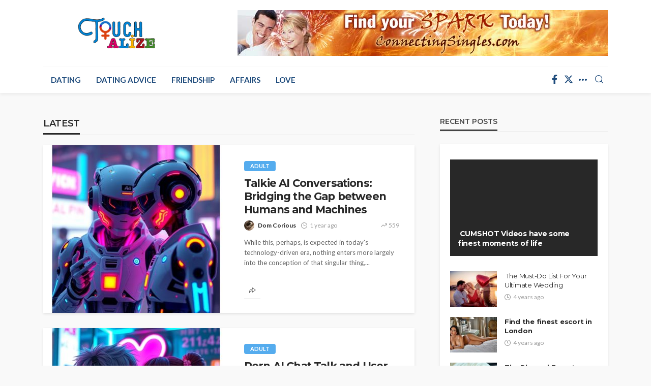

--- FILE ---
content_type: text/html; charset=UTF-8
request_url: https://www.touchalize.com/page/3/
body_size: 84419
content:
<!DOCTYPE html>
<html lang="en-US">
<head>
	<meta charset="UTF-8"/>
	<meta http-equiv="X-UA-Compatible" content="IE=edge">
	<meta name="viewport" content="width=device-width, initial-scale=1.0">
	<link rel="profile" href="http://gmpg.org/xfn/11"/>
	<link rel="pingback" href="https://www.touchalize.com/xmlrpc.php"/>
	<script type="application/javascript">var bingo_ruby_ajax_url = "https://www.touchalize.com/wp-admin/admin-ajax.php"</script><meta name='robots' content='index, follow, max-image-preview:large, max-snippet:-1, max-video-preview:-1' />

	<!-- This site is optimized with the Yoast SEO plugin v26.6 - https://yoast.com/wordpress/plugins/seo/ -->
	<title>Touchalize | Dating Blog</title>
	<link rel="preconnect" href="https://fonts.gstatic.com" crossorigin><link rel="preload" as="style" onload="this.onload=null;this.rel='stylesheet'" id="rb-preload-gfonts" href="https://fonts.googleapis.com/css?family=Lato%3A100%2C300%2C400%2C700%2C900%2C100italic%2C300italic%2C400italic%2C700italic%2C900italic%7CMontserrat%3A700%2C400%2C600%2C500&amp;display=swap" crossorigin><noscript><link rel="stylesheet" id="rb-preload-gfonts" href="https://fonts.googleapis.com/css?family=Lato%3A100%2C300%2C400%2C700%2C900%2C100italic%2C300italic%2C400italic%2C700italic%2C900italic%7CMontserrat%3A700%2C400%2C600%2C500&amp;display=swap"></noscript><link rel="canonical" href="https://www.touchalize.com/" />
	<meta property="og:locale" content="en_US" />
	<meta property="og:type" content="website" />
	<meta property="og:title" content="Touchalize | Dating Blog" />
	<meta property="og:url" content="https://www.touchalize.com/" />
	<meta property="og:site_name" content="touchalize" />
	<meta property="article:modified_time" content="2019-11-04T09:01:20+00:00" />
	<meta name="twitter:card" content="summary_large_image" />
	<script type="application/ld+json" class="yoast-schema-graph">{"@context":"https://schema.org","@graph":[{"@type":"WebPage","@id":"https://www.touchalize.com/","url":"https://www.touchalize.com/","name":"Touchalize | Dating Blog","isPartOf":{"@id":"https://www.touchalize.com/#website"},"datePublished":"2017-03-11T14:23:21+00:00","dateModified":"2019-11-04T09:01:20+00:00","breadcrumb":{"@id":"https://www.touchalize.com/#breadcrumb"},"inLanguage":"en-US","potentialAction":[{"@type":"ReadAction","target":["https://www.touchalize.com/"]}]},{"@type":"BreadcrumbList","@id":"https://www.touchalize.com/#breadcrumb","itemListElement":[{"@type":"ListItem","position":1,"name":"Home"}]},{"@type":"WebSite","@id":"https://www.touchalize.com/#website","url":"https://www.touchalize.com/","name":"touchalize","description":"","potentialAction":[{"@type":"SearchAction","target":{"@type":"EntryPoint","urlTemplate":"https://www.touchalize.com/?s={search_term_string}"},"query-input":{"@type":"PropertyValueSpecification","valueRequired":true,"valueName":"search_term_string"}}],"inLanguage":"en-US"}]}</script>
	<meta name="google-site-verification" content="-csE0apcgtauV7fdkB81Qk-dbZzOMXiXuOvWuP6jf4E" />
	<!-- / Yoast SEO plugin. -->


<link rel='dns-prefetch' href='//fonts.googleapis.com' />
<link rel="alternate" type="application/rss+xml" title="touchalize &raquo; Feed" href="https://www.touchalize.com/feed/" />
<link rel="alternate" type="application/rss+xml" title="touchalize &raquo; Comments Feed" href="https://www.touchalize.com/comments/feed/" />
<link rel="alternate" title="oEmbed (JSON)" type="application/json+oembed" href="https://www.touchalize.com/wp-json/oembed/1.0/embed?url=https%3A%2F%2Fwww.touchalize.com%2F" />
<link rel="alternate" title="oEmbed (XML)" type="text/xml+oembed" href="https://www.touchalize.com/wp-json/oembed/1.0/embed?url=https%3A%2F%2Fwww.touchalize.com%2F&#038;format=xml" />
<style id='wp-img-auto-sizes-contain-inline-css' type='text/css'>
img:is([sizes=auto i],[sizes^="auto," i]){contain-intrinsic-size:3000px 1500px}
/*# sourceURL=wp-img-auto-sizes-contain-inline-css */
</style>
<link rel='stylesheet' id='bingo_ruby_plugin_style-css' href='https://www.touchalize.com/wp-content/plugins/bingo-ruby-core/assets/style.css?ver=3.5' type='text/css' media='all' />
<style id='wp-emoji-styles-inline-css' type='text/css'>

	img.wp-smiley, img.emoji {
		display: inline !important;
		border: none !important;
		box-shadow: none !important;
		height: 1em !important;
		width: 1em !important;
		margin: 0 0.07em !important;
		vertical-align: -0.1em !important;
		background: none !important;
		padding: 0 !important;
	}
/*# sourceURL=wp-emoji-styles-inline-css */
</style>
<style id='wp-block-library-inline-css' type='text/css'>
:root{--wp-block-synced-color:#7a00df;--wp-block-synced-color--rgb:122,0,223;--wp-bound-block-color:var(--wp-block-synced-color);--wp-editor-canvas-background:#ddd;--wp-admin-theme-color:#007cba;--wp-admin-theme-color--rgb:0,124,186;--wp-admin-theme-color-darker-10:#006ba1;--wp-admin-theme-color-darker-10--rgb:0,107,160.5;--wp-admin-theme-color-darker-20:#005a87;--wp-admin-theme-color-darker-20--rgb:0,90,135;--wp-admin-border-width-focus:2px}@media (min-resolution:192dpi){:root{--wp-admin-border-width-focus:1.5px}}.wp-element-button{cursor:pointer}:root .has-very-light-gray-background-color{background-color:#eee}:root .has-very-dark-gray-background-color{background-color:#313131}:root .has-very-light-gray-color{color:#eee}:root .has-very-dark-gray-color{color:#313131}:root .has-vivid-green-cyan-to-vivid-cyan-blue-gradient-background{background:linear-gradient(135deg,#00d084,#0693e3)}:root .has-purple-crush-gradient-background{background:linear-gradient(135deg,#34e2e4,#4721fb 50%,#ab1dfe)}:root .has-hazy-dawn-gradient-background{background:linear-gradient(135deg,#faaca8,#dad0ec)}:root .has-subdued-olive-gradient-background{background:linear-gradient(135deg,#fafae1,#67a671)}:root .has-atomic-cream-gradient-background{background:linear-gradient(135deg,#fdd79a,#004a59)}:root .has-nightshade-gradient-background{background:linear-gradient(135deg,#330968,#31cdcf)}:root .has-midnight-gradient-background{background:linear-gradient(135deg,#020381,#2874fc)}:root{--wp--preset--font-size--normal:16px;--wp--preset--font-size--huge:42px}.has-regular-font-size{font-size:1em}.has-larger-font-size{font-size:2.625em}.has-normal-font-size{font-size:var(--wp--preset--font-size--normal)}.has-huge-font-size{font-size:var(--wp--preset--font-size--huge)}.has-text-align-center{text-align:center}.has-text-align-left{text-align:left}.has-text-align-right{text-align:right}.has-fit-text{white-space:nowrap!important}#end-resizable-editor-section{display:none}.aligncenter{clear:both}.items-justified-left{justify-content:flex-start}.items-justified-center{justify-content:center}.items-justified-right{justify-content:flex-end}.items-justified-space-between{justify-content:space-between}.screen-reader-text{border:0;clip-path:inset(50%);height:1px;margin:-1px;overflow:hidden;padding:0;position:absolute;width:1px;word-wrap:normal!important}.screen-reader-text:focus{background-color:#ddd;clip-path:none;color:#444;display:block;font-size:1em;height:auto;left:5px;line-height:normal;padding:15px 23px 14px;text-decoration:none;top:5px;width:auto;z-index:100000}html :where(.has-border-color){border-style:solid}html :where([style*=border-top-color]){border-top-style:solid}html :where([style*=border-right-color]){border-right-style:solid}html :where([style*=border-bottom-color]){border-bottom-style:solid}html :where([style*=border-left-color]){border-left-style:solid}html :where([style*=border-width]){border-style:solid}html :where([style*=border-top-width]){border-top-style:solid}html :where([style*=border-right-width]){border-right-style:solid}html :where([style*=border-bottom-width]){border-bottom-style:solid}html :where([style*=border-left-width]){border-left-style:solid}html :where(img[class*=wp-image-]){height:auto;max-width:100%}:where(figure){margin:0 0 1em}html :where(.is-position-sticky){--wp-admin--admin-bar--position-offset:var(--wp-admin--admin-bar--height,0px)}@media screen and (max-width:600px){html :where(.is-position-sticky){--wp-admin--admin-bar--position-offset:0px}}

/*# sourceURL=wp-block-library-inline-css */
</style><style id='global-styles-inline-css' type='text/css'>
:root{--wp--preset--aspect-ratio--square: 1;--wp--preset--aspect-ratio--4-3: 4/3;--wp--preset--aspect-ratio--3-4: 3/4;--wp--preset--aspect-ratio--3-2: 3/2;--wp--preset--aspect-ratio--2-3: 2/3;--wp--preset--aspect-ratio--16-9: 16/9;--wp--preset--aspect-ratio--9-16: 9/16;--wp--preset--color--black: #000000;--wp--preset--color--cyan-bluish-gray: #abb8c3;--wp--preset--color--white: #ffffff;--wp--preset--color--pale-pink: #f78da7;--wp--preset--color--vivid-red: #cf2e2e;--wp--preset--color--luminous-vivid-orange: #ff6900;--wp--preset--color--luminous-vivid-amber: #fcb900;--wp--preset--color--light-green-cyan: #7bdcb5;--wp--preset--color--vivid-green-cyan: #00d084;--wp--preset--color--pale-cyan-blue: #8ed1fc;--wp--preset--color--vivid-cyan-blue: #0693e3;--wp--preset--color--vivid-purple: #9b51e0;--wp--preset--gradient--vivid-cyan-blue-to-vivid-purple: linear-gradient(135deg,rgb(6,147,227) 0%,rgb(155,81,224) 100%);--wp--preset--gradient--light-green-cyan-to-vivid-green-cyan: linear-gradient(135deg,rgb(122,220,180) 0%,rgb(0,208,130) 100%);--wp--preset--gradient--luminous-vivid-amber-to-luminous-vivid-orange: linear-gradient(135deg,rgb(252,185,0) 0%,rgb(255,105,0) 100%);--wp--preset--gradient--luminous-vivid-orange-to-vivid-red: linear-gradient(135deg,rgb(255,105,0) 0%,rgb(207,46,46) 100%);--wp--preset--gradient--very-light-gray-to-cyan-bluish-gray: linear-gradient(135deg,rgb(238,238,238) 0%,rgb(169,184,195) 100%);--wp--preset--gradient--cool-to-warm-spectrum: linear-gradient(135deg,rgb(74,234,220) 0%,rgb(151,120,209) 20%,rgb(207,42,186) 40%,rgb(238,44,130) 60%,rgb(251,105,98) 80%,rgb(254,248,76) 100%);--wp--preset--gradient--blush-light-purple: linear-gradient(135deg,rgb(255,206,236) 0%,rgb(152,150,240) 100%);--wp--preset--gradient--blush-bordeaux: linear-gradient(135deg,rgb(254,205,165) 0%,rgb(254,45,45) 50%,rgb(107,0,62) 100%);--wp--preset--gradient--luminous-dusk: linear-gradient(135deg,rgb(255,203,112) 0%,rgb(199,81,192) 50%,rgb(65,88,208) 100%);--wp--preset--gradient--pale-ocean: linear-gradient(135deg,rgb(255,245,203) 0%,rgb(182,227,212) 50%,rgb(51,167,181) 100%);--wp--preset--gradient--electric-grass: linear-gradient(135deg,rgb(202,248,128) 0%,rgb(113,206,126) 100%);--wp--preset--gradient--midnight: linear-gradient(135deg,rgb(2,3,129) 0%,rgb(40,116,252) 100%);--wp--preset--font-size--small: 13px;--wp--preset--font-size--medium: 20px;--wp--preset--font-size--large: 36px;--wp--preset--font-size--x-large: 42px;--wp--preset--spacing--20: 0.44rem;--wp--preset--spacing--30: 0.67rem;--wp--preset--spacing--40: 1rem;--wp--preset--spacing--50: 1.5rem;--wp--preset--spacing--60: 2.25rem;--wp--preset--spacing--70: 3.38rem;--wp--preset--spacing--80: 5.06rem;--wp--preset--shadow--natural: 6px 6px 9px rgba(0, 0, 0, 0.2);--wp--preset--shadow--deep: 12px 12px 50px rgba(0, 0, 0, 0.4);--wp--preset--shadow--sharp: 6px 6px 0px rgba(0, 0, 0, 0.2);--wp--preset--shadow--outlined: 6px 6px 0px -3px rgb(255, 255, 255), 6px 6px rgb(0, 0, 0);--wp--preset--shadow--crisp: 6px 6px 0px rgb(0, 0, 0);}:where(.is-layout-flex){gap: 0.5em;}:where(.is-layout-grid){gap: 0.5em;}body .is-layout-flex{display: flex;}.is-layout-flex{flex-wrap: wrap;align-items: center;}.is-layout-flex > :is(*, div){margin: 0;}body .is-layout-grid{display: grid;}.is-layout-grid > :is(*, div){margin: 0;}:where(.wp-block-columns.is-layout-flex){gap: 2em;}:where(.wp-block-columns.is-layout-grid){gap: 2em;}:where(.wp-block-post-template.is-layout-flex){gap: 1.25em;}:where(.wp-block-post-template.is-layout-grid){gap: 1.25em;}.has-black-color{color: var(--wp--preset--color--black) !important;}.has-cyan-bluish-gray-color{color: var(--wp--preset--color--cyan-bluish-gray) !important;}.has-white-color{color: var(--wp--preset--color--white) !important;}.has-pale-pink-color{color: var(--wp--preset--color--pale-pink) !important;}.has-vivid-red-color{color: var(--wp--preset--color--vivid-red) !important;}.has-luminous-vivid-orange-color{color: var(--wp--preset--color--luminous-vivid-orange) !important;}.has-luminous-vivid-amber-color{color: var(--wp--preset--color--luminous-vivid-amber) !important;}.has-light-green-cyan-color{color: var(--wp--preset--color--light-green-cyan) !important;}.has-vivid-green-cyan-color{color: var(--wp--preset--color--vivid-green-cyan) !important;}.has-pale-cyan-blue-color{color: var(--wp--preset--color--pale-cyan-blue) !important;}.has-vivid-cyan-blue-color{color: var(--wp--preset--color--vivid-cyan-blue) !important;}.has-vivid-purple-color{color: var(--wp--preset--color--vivid-purple) !important;}.has-black-background-color{background-color: var(--wp--preset--color--black) !important;}.has-cyan-bluish-gray-background-color{background-color: var(--wp--preset--color--cyan-bluish-gray) !important;}.has-white-background-color{background-color: var(--wp--preset--color--white) !important;}.has-pale-pink-background-color{background-color: var(--wp--preset--color--pale-pink) !important;}.has-vivid-red-background-color{background-color: var(--wp--preset--color--vivid-red) !important;}.has-luminous-vivid-orange-background-color{background-color: var(--wp--preset--color--luminous-vivid-orange) !important;}.has-luminous-vivid-amber-background-color{background-color: var(--wp--preset--color--luminous-vivid-amber) !important;}.has-light-green-cyan-background-color{background-color: var(--wp--preset--color--light-green-cyan) !important;}.has-vivid-green-cyan-background-color{background-color: var(--wp--preset--color--vivid-green-cyan) !important;}.has-pale-cyan-blue-background-color{background-color: var(--wp--preset--color--pale-cyan-blue) !important;}.has-vivid-cyan-blue-background-color{background-color: var(--wp--preset--color--vivid-cyan-blue) !important;}.has-vivid-purple-background-color{background-color: var(--wp--preset--color--vivid-purple) !important;}.has-black-border-color{border-color: var(--wp--preset--color--black) !important;}.has-cyan-bluish-gray-border-color{border-color: var(--wp--preset--color--cyan-bluish-gray) !important;}.has-white-border-color{border-color: var(--wp--preset--color--white) !important;}.has-pale-pink-border-color{border-color: var(--wp--preset--color--pale-pink) !important;}.has-vivid-red-border-color{border-color: var(--wp--preset--color--vivid-red) !important;}.has-luminous-vivid-orange-border-color{border-color: var(--wp--preset--color--luminous-vivid-orange) !important;}.has-luminous-vivid-amber-border-color{border-color: var(--wp--preset--color--luminous-vivid-amber) !important;}.has-light-green-cyan-border-color{border-color: var(--wp--preset--color--light-green-cyan) !important;}.has-vivid-green-cyan-border-color{border-color: var(--wp--preset--color--vivid-green-cyan) !important;}.has-pale-cyan-blue-border-color{border-color: var(--wp--preset--color--pale-cyan-blue) !important;}.has-vivid-cyan-blue-border-color{border-color: var(--wp--preset--color--vivid-cyan-blue) !important;}.has-vivid-purple-border-color{border-color: var(--wp--preset--color--vivid-purple) !important;}.has-vivid-cyan-blue-to-vivid-purple-gradient-background{background: var(--wp--preset--gradient--vivid-cyan-blue-to-vivid-purple) !important;}.has-light-green-cyan-to-vivid-green-cyan-gradient-background{background: var(--wp--preset--gradient--light-green-cyan-to-vivid-green-cyan) !important;}.has-luminous-vivid-amber-to-luminous-vivid-orange-gradient-background{background: var(--wp--preset--gradient--luminous-vivid-amber-to-luminous-vivid-orange) !important;}.has-luminous-vivid-orange-to-vivid-red-gradient-background{background: var(--wp--preset--gradient--luminous-vivid-orange-to-vivid-red) !important;}.has-very-light-gray-to-cyan-bluish-gray-gradient-background{background: var(--wp--preset--gradient--very-light-gray-to-cyan-bluish-gray) !important;}.has-cool-to-warm-spectrum-gradient-background{background: var(--wp--preset--gradient--cool-to-warm-spectrum) !important;}.has-blush-light-purple-gradient-background{background: var(--wp--preset--gradient--blush-light-purple) !important;}.has-blush-bordeaux-gradient-background{background: var(--wp--preset--gradient--blush-bordeaux) !important;}.has-luminous-dusk-gradient-background{background: var(--wp--preset--gradient--luminous-dusk) !important;}.has-pale-ocean-gradient-background{background: var(--wp--preset--gradient--pale-ocean) !important;}.has-electric-grass-gradient-background{background: var(--wp--preset--gradient--electric-grass) !important;}.has-midnight-gradient-background{background: var(--wp--preset--gradient--midnight) !important;}.has-small-font-size{font-size: var(--wp--preset--font-size--small) !important;}.has-medium-font-size{font-size: var(--wp--preset--font-size--medium) !important;}.has-large-font-size{font-size: var(--wp--preset--font-size--large) !important;}.has-x-large-font-size{font-size: var(--wp--preset--font-size--x-large) !important;}
/*# sourceURL=global-styles-inline-css */
</style>

<style id='classic-theme-styles-inline-css' type='text/css'>
/*! This file is auto-generated */
.wp-block-button__link{color:#fff;background-color:#32373c;border-radius:9999px;box-shadow:none;text-decoration:none;padding:calc(.667em + 2px) calc(1.333em + 2px);font-size:1.125em}.wp-block-file__button{background:#32373c;color:#fff;text-decoration:none}
/*# sourceURL=/wp-includes/css/classic-themes.min.css */
</style>
<link rel='stylesheet' id='contact-form-7-css' href='https://www.touchalize.com/wp-content/plugins/contact-form-7/includes/css/styles.css?ver=6.1.4' type='text/css' media='all' />
<link rel='stylesheet' id='bootstrap-css' href='https://www.touchalize.com/wp-content/themes/bingo/assets/external/bootstrap.css?ver=v3.3.1' type='text/css' media='all' />
<link rel='stylesheet' id='bingo_ruby_style_miscellaneous-css' href='https://www.touchalize.com/wp-content/themes/bingo/assets/external/miscellaneous.css?ver=3.5' type='text/css' media='all' />
<link rel='stylesheet' id='bingo_ruby_style_main-css' href='https://www.touchalize.com/wp-content/themes/bingo/assets/css/theme-style.css?ver=3.5' type='text/css' media='all' />
<link rel='stylesheet' id='bingo_ruby_style_responsive-css' href='https://www.touchalize.com/wp-content/themes/bingo/assets/css/theme-responsive.css?ver=3.5' type='text/css' media='all' />
<link rel='stylesheet' id='bingo_ruby_style_default-css' href='https://www.touchalize.com/wp-content/themes/bingo/style.css?ver=3.5' type='text/css' media='all' />
<style id='bingo_ruby_style_default-inline-css' type='text/css'>
.total-caption { font-family :Lato;}.banner-background-color { background-color: #ffffff; }.footer-copyright-wrap p { color: #dddddd; }.footer-copyright-wrap { background-color: #242424; }.post-excerpt{ font-size :13px;}
/*# sourceURL=bingo_ruby_style_default-inline-css */
</style>

<script type="text/javascript" src="https://www.touchalize.com/wp-includes/js/jquery/jquery.min.js?ver=3.7.1" id="jquery-core-js"></script>
<script type="text/javascript" src="https://www.touchalize.com/wp-includes/js/jquery/jquery-migrate.min.js?ver=3.4.1" id="jquery-migrate-js"></script>
<link rel="preload" href="https://www.touchalize.com/wp-content/themes/bingo/assets/external/fonts/icons.woff2" as="font" type="font/woff2" crossorigin="anonymous"> <link rel="https://api.w.org/" href="https://www.touchalize.com/wp-json/" /><link rel="alternate" title="JSON" type="application/json" href="https://www.touchalize.com/wp-json/wp/v2/pages/1224" /><link rel="EditURI" type="application/rsd+xml" title="RSD" href="https://www.touchalize.com/xmlrpc.php?rsd" />
<meta name="generator" content="WordPress 6.9" />
<link rel='shortlink' href='https://www.touchalize.com/' />
<script type="application/ld+json">{"@context":"https://schema.org","@type":"WebSite","@id":"https://www.touchalize.com/#website","url":"https://www.touchalize.com/","name":"touchalize","potentialAction":{"@type":"SearchAction","target":"https://www.touchalize.com/?s={search_term_string}","query-input":"required name=search_term_string"}}</script>
<link rel="icon" href="https://www.touchalize.com/wp-content/uploads/2019/11/touchalize-f.png" sizes="32x32" />
<link rel="icon" href="https://www.touchalize.com/wp-content/uploads/2019/11/touchalize-f.png" sizes="192x192" />
<link rel="apple-touch-icon" href="https://www.touchalize.com/wp-content/uploads/2019/11/touchalize-f.png" />
<meta name="msapplication-TileImage" content="https://www.touchalize.com/wp-content/uploads/2019/11/touchalize-f.png" />
<style type="text/css" title="dynamic-css" class="options-output">.footer-inner{background-color:#282828;background-repeat:no-repeat;background-size:cover;background-attachment:fixed;background-position:center center;}.topbar-wrap{font-family:Lato;text-transform:capitalize;font-weight:400;font-style:normal;font-size:12px;}.main-menu-inner,.off-canvas-nav-inner{font-family:Lato;text-transform:uppercase;letter-spacing:0px;font-weight:700;font-style:normal;font-size:15px;}.main-menu-inner .sub-menu,.off-canvas-nav-inner .sub-menu{font-family:Lato;text-transform:capitalize;letter-spacing:0px;font-weight:400;font-style:normal;font-size:14px;}.logo-wrap.is-logo-text .logo-text h1{font-family:Montserrat;text-transform:uppercase;letter-spacing:-1px;font-weight:700;font-style:normal;font-size:40px;}.logo-mobile-text span{font-family:Montserrat;text-transform:uppercase;letter-spacing:-1px;font-weight:700;font-style:normal;font-size:32px;}body, p{font-family:Lato;line-height:24px;font-weight:400;font-style:normal;color:#282828;font-size:15px;}.post-title.is-size-1{font-family:Montserrat;font-weight:700;font-style:normal;color:#282828;font-size:36px;}.post-title.is-size-2{font-family:Montserrat;font-weight:700;font-style:normal;color:#282828;font-size:30px;}.post-title.is-size-3{font-family:Montserrat;font-weight:700;font-style:normal;color:#282828;font-size:21px;}.post-title.is-size-4{font-family:Montserrat;font-weight:700;font-style:normal;color:#282828;font-size:18px;}.post-title.is-size-5{font-family:Montserrat;font-weight:700;font-style:normal;color:#282828;font-size:14px;}.post-title.is-size-6{font-family:Montserrat;font-weight:400;font-style:normal;color:#282828;font-size:13px;}h1,h2,h3,h4,h5,h6{font-family:Montserrat;text-transform:none;font-weight:700;font-style:normal;}.post-meta-info,.single-post-top,.counter-element{font-family:Lato;font-weight:400;font-style:normal;color:#999;font-size:12px;}.post-cat-info{font-family:Lato;text-transform:uppercase;font-weight:700;font-style:normal;font-size:11px;}.block-header-wrap{font-family:Montserrat;text-transform:uppercase;font-weight:600;font-style:normal;font-size:18px;}.block-ajax-filter-wrap{font-family:Montserrat;text-transform:uppercase;font-weight:500;font-style:normal;font-size:11px;}.widget-title{font-family:Montserrat;text-transform:uppercase;font-weight:600;font-style:normal;font-size:14px;}.breadcrumb-wrap{font-family:Lato;text-transform:none;font-weight:400;font-style:normal;color:#777777;font-size:12px;}</style></head>
<body class="home paged wp-singular page-template page-template-page-composer page-template-page-composer-php page page-id-1224 paged-3 page-paged-3 wp-theme-bingo ruby-body is-full-width"  itemscope  itemtype="https://schema.org/WebPage" >
<div class="off-canvas-wrap is-dark-text">
	<div class="off-canvas-inner">
		<a href="#" id="ruby-off-canvas-close-btn"><i class="ruby-close-btn" aria-hidden="true"></i></a>
		<nav id="ruby-offcanvas-navigation" class="off-canvas-nav-wrap">
			<div class="no-menu ruby-error"><p>Please assign a menu to the primary menu location under <a href="https://www.touchalize.com/wp-admin/nav-menus.php">MENU</a></p></div>		</nav>
												<div class="off-canvas-social-wrap">
					<a class="icon-facebook icon-social" title="facebook" href="http://demo.themeruby.com/bingo_default/" target="_blank"><i class="rbi rbi-facebook" aria-hidden="true"></i></a><a class="icon-twitter icon-social" title="twitter" href="http://demo.themeruby.com/bingo_default/" target="_blank"><i class="rbi rbi-twitter" aria-hidden="true"></i></a><a class="icon-pinterest icon-social" title="pinterest" href="http://demo.themeruby.com/bingo_default/" target="_blank"><i class="rbi rbi-pinterest" aria-hidden="true"></i></a><a class="icon-linkedin icon-social" title="linkedin" href="#" target="_blank"><i class="rbi rbi-linkedin" aria-hidden="true"></i></a><a class="icon-instagram icon-social" title="instagram" href="http://demo.themeruby.com/bingo_default/" target="_blank"><i class="rbi rbi-instagram" aria-hidden="true"></i></a><a class="icon-snapchat icon-social" title="snapchat" href="http://demo.themeruby.com/bingo_default/" target="_blank"><i class="rbi rbi-snapchat" aria-hidden="true"></i></a><a class="icon-reddit icon-social" title="reddit" href="http://demo.themeruby.com/bingo_default/" target="_blank"><i class="rbi rbi-reddit" aria-hidden="true"></i></a><a class="icon-whatsapp icon-social" title="whatsapp" href="http://demo.themeruby.com/bingo_default/" target="_blank"><i class="rbi rbi-whatsapp" aria-hidden="true"></i></a><a class="icon-rss icon-social" title="rss" href="http://demo.themeruby.com/bingo_default/" target="_blank"><i class="rbi rbi-rss" aria-hidden="true"></i></a>				</div>
								</div>
</div><div id="ruby-site" class="site-outer">
	<div class="header-wrap header-style-1">
	<div class="header-inner">
		
		<div class="banner-wrap banner-background-color">
			
			<div class="ruby-container">
				<div class="banner-inner container-inner clearfix">
					<div class="logo-wrap is-logo-image"  itemscope  itemtype="https://schema.org/Organization" >
	<div class="logo-inner">
							<a href="https://www.touchalize.com/" class="logo" title="touchalize">
				<img data-no-retina src="https://www.touchalize.com/wp-content/uploads/2019/11/touchalize-e1573654592219.png" height="124" width="400"  alt="touchalize">
			</a>
						</div><!--  logo inner -->
            <h1 class="logo-title">touchalize</h1>
        <meta itemprop="name" content="touchalize">
    </div>
					
	<div class="banner-ad-wrap">
		<div class="banner-ad-inner">
                                                <div class="banner-ad-image">
                        <img src="https://www.touchalize.com/wp-content/uploads/2019/11/connecting_singles_728x90.jpg" alt="touchalize">
                    </div>
                            		</div>
	</div>
				</div>
			</div>
		</div>

		<div class="navbar-outer clearfix">
			<div class="navbar-wrap">
				<div class="ruby-container">
					<div class="navbar-inner container-inner clearfix">
						<div class="navbar-left">
							<div class="off-canvas-btn-wrap is-hidden">
	<div class="off-canvas-btn">
		<a href="#" class="ruby-trigger" title="off canvas button">
			<span class="icon-wrap"></span>
		</a>
	</div>
</div>								<div class="logo-mobile-wrap is-logo-mobile-text">
		<div class="logo-mobile-inner">
			<a class="logo-mobile-text" href="https://www.touchalize.com/"><span>touchalize</span></a>
		</div>
	</div>
							<nav id="ruby-main-menu" class="main-menu-wrap">
    <div class="menu-home-container"><ul id="main-nav" class="main-menu-inner"  itemscope  itemtype="https://schema.org/SiteNavigationElement" ><li id="menu-item-1423" class="menu-item menu-item-type-taxonomy menu-item-object-category menu-item-1423 is-category-2" itemprop="name"><a href="https://www.touchalize.com/category/dating/" itemprop="url">Dating</a></li><li id="menu-item-1424" class="menu-item menu-item-type-taxonomy menu-item-object-category menu-item-1424 is-category-3" itemprop="name"><a href="https://www.touchalize.com/category/dating-advice/" itemprop="url">Dating Advice</a></li><li id="menu-item-1425" class="menu-item menu-item-type-taxonomy menu-item-object-category menu-item-1425 is-category-4" itemprop="name"><a href="https://www.touchalize.com/category/friendship/" itemprop="url">Friendship</a></li><li id="menu-item-1426" class="menu-item menu-item-type-taxonomy menu-item-object-category menu-item-1426 is-category-5" itemprop="name"><a href="https://www.touchalize.com/category/affairs/" itemprop="url">Affairs</a></li><li id="menu-item-1427" class="menu-item menu-item-type-taxonomy menu-item-object-category menu-item-1427 is-category-6" itemprop="name"><a href="https://www.touchalize.com/category/love/" itemprop="url">Love</a></li></ul></div></nav>						</div>

						<div class="navbar-right">
								<div class="navbar-social-wrap">
		<div class="navbar-social social-tooltips">
			<a class="icon-facebook icon-social" title="facebook" href="http://demo.themeruby.com/bingo_default/" target="_blank"><i class="rbi rbi-facebook" aria-hidden="true"></i></a><a class="icon-twitter icon-social" title="twitter" href="http://demo.themeruby.com/bingo_default/" target="_blank"><i class="rbi rbi-twitter" aria-hidden="true"></i></a><a class="icon-pinterest icon-social" title="pinterest" href="http://demo.themeruby.com/bingo_default/" target="_blank"><i class="rbi rbi-pinterest" aria-hidden="true"></i></a><a class="icon-linkedin icon-social" title="linkedin" href="#" target="_blank"><i class="rbi rbi-linkedin" aria-hidden="true"></i></a><a class="icon-instagram icon-social" title="instagram" href="http://demo.themeruby.com/bingo_default/" target="_blank"><i class="rbi rbi-instagram" aria-hidden="true"></i></a><a class="icon-snapchat icon-social" title="snapchat" href="http://demo.themeruby.com/bingo_default/" target="_blank"><i class="rbi rbi-snapchat" aria-hidden="true"></i></a><a class="icon-reddit icon-social" title="reddit" href="http://demo.themeruby.com/bingo_default/" target="_blank"><i class="rbi rbi-reddit" aria-hidden="true"></i></a><a class="icon-whatsapp icon-social" title="whatsapp" href="http://demo.themeruby.com/bingo_default/" target="_blank"><i class="rbi rbi-whatsapp" aria-hidden="true"></i></a><a class="icon-rss icon-social" title="rss" href="http://demo.themeruby.com/bingo_default/" target="_blank"><i class="rbi rbi-rss" aria-hidden="true"></i></a><span class="show-social"><i class="ruby-icon-show"></i></span><span class="close-social"><i class="ruby-icon-close"></i></span>		</div>
	</div>
							
<div class="navbar-search">
	<a href="#" id="ruby-navbar-search-icon" data-mfp-src="#ruby-header-search-popup" data-effect="mpf-ruby-effect header-search-popup-outer" title="Search" class="navbar-search-icon">
		<i class="rbi rbi-search" aria-hidden="true"></i>
	</a>
</div>
						</div>
					</div>
				</div>
				<div id="ruby-header-search-popup" class="header-search-popup">
	<div class="header-search-popup-wrap ruby-container">
		<a href="#" class="ruby-close-search"><i class="ruby-close-btn" aria-hidden="true"></i></a>
	<div class="header-search-popup-inner">
		<form class="search-form" method="get" action="https://www.touchalize.com/">
			<fieldset>
				<input id="ruby-search-input" type="text" class="field" name="s" value="" placeholder="Type to search&hellip;" autocomplete="off">
				<button type="submit" value="" class="btn"><i class="rbi rbi-search" aria-hidden="true"></i></button>
			</fieldset>
                            <div class="header-search-result"></div>
            		</form>
	</div>
	</div>
</div>			</div>
		</div>
	</div>

</div><!--  header  -->	<div class="main-site-mask"></div>
	<div class="site-wrap">
		<div class="site-mask"></div>
		<div class="site-inner">
<div class="blog-wrap latest-blog-wrap is-layout_list no-big-first"><div class="ruby-page-wrap ruby-section row blog-inner is-sidebar-right ruby-container"><div class="ruby-content-wrap content-wrap col-sm-8 col-xs-12 content-with-sidebar"><div class="block-header-wrap"><div class="block-header-inner"><div class="block-title"><h3>Latest</h3></div></div></div><article class="post-wrap post-list-1 clearfix"><div class="post-list-inner"><div class="col-sm-6 col-left"><div class="post-thumb-outer"><div class=" post-thumb is-image"><a href="https://www.touchalize.com/talkie-ai-conversations-bridging-the-gap-between-humans-and-machines/" title="Talkie AI Conversations: Bridging the Gap between Humans and Machines" rel="bookmark"><span class="thumbnail-resize"><span class="thumbnail-image"><img width="365" height="330" src="https://www.touchalize.com/wp-content/uploads/2024/12/2-Talkie-AI-Conversations-Bridging-the-Gap-between-Humans-and-Machines-365x330.jpg" class="attachment-bingo_ruby_crop_365x330 size-bingo_ruby_crop_365x330 wp-post-image" alt="" decoding="async" fetchpriority="high" /></span></span><!-- thumbnail resize--></a></div><!-- post thumbnail--></div></div><div class="col-sm-6 col-right"><div class="post-body"><div class="post-list-content"><div class="post-cat-info clearfix"><a class="cat-info-el cat-info-id-148" href="https://www.touchalize.com/category/adult/" title="Adult">Adult</a></div><!-- post cat info--><h2 class="post-title entry-title is-size-3"><a class="post-title-link" href="https://www.touchalize.com/talkie-ai-conversations-bridging-the-gap-between-humans-and-machines/" rel="bookmark" title="Talkie AI Conversations: Bridging the Gap between Humans and Machines">Talkie AI Conversations: Bridging the Gap between Humans and Machines</a></h2><!-- post title--><div class="post-meta-info is-show-icon"><div class="post-meta-info-left"><span class="meta-info-el meta-info-author vcard author"><img alt='Dom Corious' src='https://secure.gravatar.com/avatar/0e0183932a0ef8198a606b3d44c98b38b532149cef986ffc0d02983111fe49a6?s=22&#038;d=mm&#038;r=g' srcset='https://secure.gravatar.com/avatar/0e0183932a0ef8198a606b3d44c98b38b532149cef986ffc0d02983111fe49a6?s=44&#038;d=mm&#038;r=g 2x' class='avatar avatar-22 photo' height='22' width='22' decoding='async'/><a class="url fn n" href="https://www.touchalize.com/author/dom-corious/">Dom Corious</a></span><span class="meta-info-el meta-info-date is-human-time"><i class="rbi rbi-clock"></i><time class="date published" datetime="2024-12-16T08:04:36+00:00"><span>1 year ago</span></time></span><!-- meta info date--></div><!-- post meta info left--><div class="post-meta-info-right"><span class="post-meta-counter post-meta-counter-view"><i class="rbi rbi-trending" aria-hidden="true"></i><span class="number-counter-view">559</span><!-- number counter view--></span><!-- post title view--></div></div><!-- post meta info--><div class="post-excerpt">While this, perhaps, is expected in today's technology-driven era, nothing enters more largely into the conception of that singular thing,...</div><!-- excerpt--></div><div class="post-meta-info-share clearfix"><div class="post-meta-share-inner is-relative"><div class="social-sharing"><a class="share-bar-el icon-facebook" href="https://www.facebook.com/sharer.php?u=https%3A%2F%2Fwww.touchalize.com%2Ftalkie-ai-conversations-bridging-the-gap-between-humans-and-machines%2F" onclick="window.open(this.href, 'mywin','left=50,top=50,width=600,height=350,toolbar=0'); return false;"><i class="rbi rbi-facebook color-facebook"></i></a><a class="share-bar-el icon-twitter" href="https://twitter.com/intent/tweet?text=Talkie+AI+Conversations%3A+Bridging+the+Gap+between+Humans+and+Machines&amp;url=https%3A%2F%2Fwww.touchalize.com%2Ftalkie-ai-conversations-bridging-the-gap-between-humans-and-machines%2F&amp;via=touchalize"><i class="rbi rbi-twitter color-twitter"></i><script>!function(d,s,id){var js,fjs=d.getElementsByTagName(s)[0];if(!d.getElementById(id)){js=d.createElement(s);js.id=id;js.src="//platform.twitter.com/widgets.js";fjs.parentNode.insertBefore(js,fjs);}}(document,"script","twitter-wjs");</script></a><a class="share-bar-el icon-pinterest" href="https://pinterest.com/pin/create/button/?url=https%3A%2F%2Fwww.touchalize.com%2Ftalkie-ai-conversations-bridging-the-gap-between-humans-and-machines%2F&amp;media=https://www.touchalize.com/wp-content/uploads/2024/12/2-Talkie-AI-Conversations-Bridging-the-Gap-between-Humans-and-Machines.jpg&description=Talkie+AI+Conversations%3A+Bridging+the+Gap+between+Humans+and+Machines" onclick="window.open(this.href, 'mywin','left=50,top=50,width=600,height=350,toolbar=0'); return false;"><i class="rbi rbi-pinterest"></i></a><a class="share-bar-el icon-reddit" href="https://www.reddit.com/submit?url=https%3A%2F%2Fwww.touchalize.com%2Ftalkie-ai-conversations-bridging-the-gap-between-humans-and-machines%2F&title=Talkie+AI+Conversations%3A+Bridging+the+Gap+between+Humans+and+Machines" onclick="window.open(this.href, 'mywin','left=50,top=50,width=600,height=350,toolbar=0'); return false;"><i class="rbi rbi-reddit"></i></a><a class="share-bar-el icon-email" href="mailto:?subject=Talkie+AI+Conversations%3A+Bridging+the+Gap+between+Humans+and+Machines&BODY=I+found+this+article+interesting+and+thought+of+sharing+it+with+you.+Check+it+out%3Ahttps%3A%2F%2Fwww.touchalize.com%2Ftalkie-ai-conversations-bridging-the-gap-between-humans-and-machines%2F"><i class="rbi rbi-email"></i></a></div></div></div></div></div></div></article><article class="post-wrap post-list-1 clearfix"><div class="post-list-inner"><div class="col-sm-6 col-left"><div class="post-thumb-outer"><div class=" post-thumb is-image"><a href="https://www.touchalize.com/porn-ai-chat-talk-and-user-emotional-satisfaction/" title="Porn AI Chat Talk and User Emotional Satisfaction" rel="bookmark"><span class="thumbnail-resize"><span class="thumbnail-image"><img width="365" height="330" src="https://www.touchalize.com/wp-content/uploads/2024/12/0-Porn-AI-Chat-Talk-and-User-Emotional-Satisfaction-365x330.jpg" class="attachment-bingo_ruby_crop_365x330 size-bingo_ruby_crop_365x330 wp-post-image" alt="" decoding="async" /></span></span><!-- thumbnail resize--></a></div><!-- post thumbnail--></div></div><div class="col-sm-6 col-right"><div class="post-body"><div class="post-list-content"><div class="post-cat-info clearfix"><a class="cat-info-el cat-info-id-148" href="https://www.touchalize.com/category/adult/" title="Adult">Adult</a></div><!-- post cat info--><h2 class="post-title entry-title is-size-3"><a class="post-title-link" href="https://www.touchalize.com/porn-ai-chat-talk-and-user-emotional-satisfaction/" rel="bookmark" title="Porn AI Chat Talk and User Emotional Satisfaction">Porn AI Chat Talk and User Emotional Satisfaction</a></h2><!-- post title--><div class="post-meta-info is-show-icon"><div class="post-meta-info-left"><span class="meta-info-el meta-info-author vcard author"><img alt='Paul Watson' src='https://secure.gravatar.com/avatar/811acde54c6fe2e5182770e4c40d042683e169630fad3fedc9e73331816eed2c?s=22&#038;d=mm&#038;r=g' srcset='https://secure.gravatar.com/avatar/811acde54c6fe2e5182770e4c40d042683e169630fad3fedc9e73331816eed2c?s=44&#038;d=mm&#038;r=g 2x' class='avatar avatar-22 photo' height='22' width='22' decoding='async'/><a class="url fn n" href="https://www.touchalize.com/author/paul-watson/">Paul Watson</a></span><span class="meta-info-el meta-info-date is-human-time"><i class="rbi rbi-clock"></i><time class="date published" datetime="2024-12-16T06:18:33+00:00"><span>1 year ago</span></time><time class="updated" datetime="2024-12-16T06:42:40+00:00">December 16, 2024</time></span><!-- meta info date--></div><!-- post meta info left--><div class="post-meta-info-right"><span class="post-meta-counter post-meta-counter-view"><i class="rbi rbi-trending" aria-hidden="true"></i><span class="number-counter-view">558</span><!-- number counter view--></span><!-- post title view--></div></div><!-- post meta info--><div class="post-excerpt">The rapid development of artificial intelligence has been a hot topic in the latest trends, and it has drawn much...</div><!-- excerpt--></div><div class="post-meta-info-share clearfix"><div class="post-meta-share-inner is-relative"><div class="social-sharing"><a class="share-bar-el icon-facebook" href="https://www.facebook.com/sharer.php?u=https%3A%2F%2Fwww.touchalize.com%2Fporn-ai-chat-talk-and-user-emotional-satisfaction%2F" onclick="window.open(this.href, 'mywin','left=50,top=50,width=600,height=350,toolbar=0'); return false;"><i class="rbi rbi-facebook color-facebook"></i></a><a class="share-bar-el icon-twitter" href="https://twitter.com/intent/tweet?text=Porn+AI+Chat+Talk+and+User+Emotional+Satisfaction&amp;url=https%3A%2F%2Fwww.touchalize.com%2Fporn-ai-chat-talk-and-user-emotional-satisfaction%2F&amp;via=touchalize"><i class="rbi rbi-twitter color-twitter"></i></a><a class="share-bar-el icon-pinterest" href="https://pinterest.com/pin/create/button/?url=https%3A%2F%2Fwww.touchalize.com%2Fporn-ai-chat-talk-and-user-emotional-satisfaction%2F&amp;media=https://www.touchalize.com/wp-content/uploads/2024/12/0-Porn-AI-Chat-Talk-and-User-Emotional-Satisfaction.jpg&description=Porn+AI+Chat+Talk+and+User+Emotional+Satisfaction" onclick="window.open(this.href, 'mywin','left=50,top=50,width=600,height=350,toolbar=0'); return false;"><i class="rbi rbi-pinterest"></i></a><a class="share-bar-el icon-reddit" href="https://www.reddit.com/submit?url=https%3A%2F%2Fwww.touchalize.com%2Fporn-ai-chat-talk-and-user-emotional-satisfaction%2F&title=Porn+AI+Chat+Talk+and+User+Emotional+Satisfaction" onclick="window.open(this.href, 'mywin','left=50,top=50,width=600,height=350,toolbar=0'); return false;"><i class="rbi rbi-reddit"></i></a><a class="share-bar-el icon-email" href="mailto:?subject=Porn+AI+Chat+Talk+and+User+Emotional+Satisfaction&BODY=I+found+this+article+interesting+and+thought+of+sharing+it+with+you.+Check+it+out%3Ahttps%3A%2F%2Fwww.touchalize.com%2Fporn-ai-chat-talk-and-user-emotional-satisfaction%2F"><i class="rbi rbi-email"></i></a></div></div></div></div></div></div></article><article class="post-wrap post-list-1 clearfix"><div class="post-list-inner"><div class="col-sm-6 col-left"><div class="post-thumb-outer"><div class=" post-thumb is-image"><a href="https://www.touchalize.com/why-dildos-are-top-picks-for-women-in-singapore/" title="Why Dildos Are Top Picks for Women in Singapore" rel="bookmark"><span class="thumbnail-resize"><span class="thumbnail-image"><img width="365" height="330" src="https://www.touchalize.com/wp-content/uploads/2024/11/Dildos-365x330.jpg" class="attachment-bingo_ruby_crop_365x330 size-bingo_ruby_crop_365x330 wp-post-image" alt="Dildos" decoding="async" /></span></span><!-- thumbnail resize--></a></div><!-- post thumbnail--></div></div><div class="col-sm-6 col-right"><div class="post-body"><div class="post-list-content"><div class="post-cat-info clearfix"><a class="cat-info-el cat-info-id-2" href="https://www.touchalize.com/category/dating/" title="Dating">Dating</a></div><!-- post cat info--><h2 class="post-title entry-title is-size-3"><a class="post-title-link" href="https://www.touchalize.com/why-dildos-are-top-picks-for-women-in-singapore/" rel="bookmark" title="Why Dildos Are Top Picks for Women in Singapore">Why Dildos Are Top Picks for Women in Singapore</a></h2><!-- post title--><div class="post-meta-info is-show-icon"><div class="post-meta-info-left"><span class="meta-info-el meta-info-author vcard author"><img alt='Dom Corious' src='https://secure.gravatar.com/avatar/0e0183932a0ef8198a606b3d44c98b38b532149cef986ffc0d02983111fe49a6?s=22&#038;d=mm&#038;r=g' srcset='https://secure.gravatar.com/avatar/0e0183932a0ef8198a606b3d44c98b38b532149cef986ffc0d02983111fe49a6?s=44&#038;d=mm&#038;r=g 2x' class='avatar avatar-22 photo' height='22' width='22' decoding='async'/><a class="url fn n" href="https://www.touchalize.com/author/dom-corious/">Dom Corious</a></span><span class="meta-info-el meta-info-date is-human-time"><i class="rbi rbi-clock"></i><time class="date published" datetime="2024-11-14T09:07:59+00:00"><span>1 year ago</span></time></span><!-- meta info date--></div><!-- post meta info left--><div class="post-meta-info-right"><span class="post-meta-counter post-meta-counter-view"><i class="rbi rbi-trending" aria-hidden="true"></i><span class="number-counter-view">680</span><!-- number counter view--></span><!-- post title view--></div></div><!-- post meta info--><div class="post-excerpt">Dildos have gained significant popularity among women pursuing sexual fulfilment. This trend is influenced by several factors, such as the...</div><!-- excerpt--></div><div class="post-meta-info-share clearfix"><div class="post-meta-share-inner is-relative"><div class="social-sharing"><a class="share-bar-el icon-facebook" href="https://www.facebook.com/sharer.php?u=https%3A%2F%2Fwww.touchalize.com%2Fwhy-dildos-are-top-picks-for-women-in-singapore%2F" onclick="window.open(this.href, 'mywin','left=50,top=50,width=600,height=350,toolbar=0'); return false;"><i class="rbi rbi-facebook color-facebook"></i></a><a class="share-bar-el icon-twitter" href="https://twitter.com/intent/tweet?text=Why+Dildos+Are+Top+Picks+for+Women+in+Singapore&amp;url=https%3A%2F%2Fwww.touchalize.com%2Fwhy-dildos-are-top-picks-for-women-in-singapore%2F&amp;via=touchalize"><i class="rbi rbi-twitter color-twitter"></i></a><a class="share-bar-el icon-pinterest" href="https://pinterest.com/pin/create/button/?url=https%3A%2F%2Fwww.touchalize.com%2Fwhy-dildos-are-top-picks-for-women-in-singapore%2F&amp;media=https://www.touchalize.com/wp-content/uploads/2024/11/Dildos.jpg&description=Explore why dildos, especially silicone dildos, are the top choice for women in Singapore. Learn about their benefits and why they're preferred." onclick="window.open(this.href, 'mywin','left=50,top=50,width=600,height=350,toolbar=0'); return false;"><i class="rbi rbi-pinterest"></i></a><a class="share-bar-el icon-reddit" href="https://www.reddit.com/submit?url=https%3A%2F%2Fwww.touchalize.com%2Fwhy-dildos-are-top-picks-for-women-in-singapore%2F&title=Why+Dildos+Are+Top+Picks+for+Women+in+Singapore" onclick="window.open(this.href, 'mywin','left=50,top=50,width=600,height=350,toolbar=0'); return false;"><i class="rbi rbi-reddit"></i></a><a class="share-bar-el icon-email" href="mailto:?subject=Why+Dildos+Are+Top+Picks+for+Women+in+Singapore&BODY=I+found+this+article+interesting+and+thought+of+sharing+it+with+you.+Check+it+out%3Ahttps%3A%2F%2Fwww.touchalize.com%2Fwhy-dildos-are-top-picks-for-women-in-singapore%2F"><i class="rbi rbi-email"></i></a></div></div></div></div></div></div></article><article class="post-wrap post-list-1 clearfix"><div class="post-list-inner"><div class="col-sm-6 col-left"><div class="post-thumb-outer"><div class=" post-thumb is-image"><a href="https://www.touchalize.com/exploring-male-masturbators-a-guide-to-finding-the-perfect-fit/" title="Exploring Male Masturbators: A Guide to Finding the Perfect Fit" rel="bookmark"><span class="thumbnail-resize"><span class="thumbnail-image"><img width="365" height="330" src="https://www.touchalize.com/wp-content/uploads/2024/11/Exploring-Male-Masturbators-A-Guide-to-Finding-the-Perfect-Fit-365x330.webp" class="attachment-bingo_ruby_crop_365x330 size-bingo_ruby_crop_365x330 wp-post-image" alt="" decoding="async" /></span></span><!-- thumbnail resize--></a></div><!-- post thumbnail--></div></div><div class="col-sm-6 col-right"><div class="post-body"><div class="post-list-content"><div class="post-cat-info clearfix"><a class="cat-info-el cat-info-id-2" href="https://www.touchalize.com/category/dating/" title="Dating">Dating</a></div><!-- post cat info--><h2 class="post-title entry-title is-size-3"><a class="post-title-link" href="https://www.touchalize.com/exploring-male-masturbators-a-guide-to-finding-the-perfect-fit/" rel="bookmark" title="Exploring Male Masturbators: A Guide to Finding the Perfect Fit">Exploring Male Masturbators: A Guide to Finding the Perfect Fit</a></h2><!-- post title--><div class="post-meta-info is-show-icon"><div class="post-meta-info-left"><span class="meta-info-el meta-info-author vcard author"><img alt='Paul Watson' src='https://secure.gravatar.com/avatar/811acde54c6fe2e5182770e4c40d042683e169630fad3fedc9e73331816eed2c?s=22&#038;d=mm&#038;r=g' srcset='https://secure.gravatar.com/avatar/811acde54c6fe2e5182770e4c40d042683e169630fad3fedc9e73331816eed2c?s=44&#038;d=mm&#038;r=g 2x' class='avatar avatar-22 photo' height='22' width='22' decoding='async'/><a class="url fn n" href="https://www.touchalize.com/author/paul-watson/">Paul Watson</a></span><span class="meta-info-el meta-info-date is-human-time"><i class="rbi rbi-clock"></i><time class="date published" datetime="2024-11-08T07:35:44+00:00"><span>1 year ago</span></time></span><!-- meta info date--></div><!-- post meta info left--><div class="post-meta-info-right"><span class="post-meta-counter post-meta-counter-view"><i class="rbi rbi-trending" aria-hidden="true"></i><span class="number-counter-view">663</span><!-- number counter view--></span><!-- post title view--></div></div><!-- post meta info--><div class="post-excerpt">The world of male masturbators has transformed significantly, offering a range of products designed to enhance pleasure, comfort, and personal...</div><!-- excerpt--></div><div class="post-meta-info-share clearfix"><div class="post-meta-share-inner is-relative"><div class="social-sharing"><a class="share-bar-el icon-facebook" href="https://www.facebook.com/sharer.php?u=https%3A%2F%2Fwww.touchalize.com%2Fexploring-male-masturbators-a-guide-to-finding-the-perfect-fit%2F" onclick="window.open(this.href, 'mywin','left=50,top=50,width=600,height=350,toolbar=0'); return false;"><i class="rbi rbi-facebook color-facebook"></i></a><a class="share-bar-el icon-twitter" href="https://twitter.com/intent/tweet?text=Exploring+Male+Masturbators%3A+A+Guide+to+Finding+the+Perfect+Fit&amp;url=https%3A%2F%2Fwww.touchalize.com%2Fexploring-male-masturbators-a-guide-to-finding-the-perfect-fit%2F&amp;via=touchalize"><i class="rbi rbi-twitter color-twitter"></i></a><a class="share-bar-el icon-pinterest" href="https://pinterest.com/pin/create/button/?url=https%3A%2F%2Fwww.touchalize.com%2Fexploring-male-masturbators-a-guide-to-finding-the-perfect-fit%2F&amp;media=https://www.touchalize.com/wp-content/uploads/2024/11/Exploring-Male-Masturbators-A-Guide-to-Finding-the-Perfect-Fit.webp&description=Exploring+Male+Masturbators%3A+A+Guide+to+Finding+the+Perfect+Fit" onclick="window.open(this.href, 'mywin','left=50,top=50,width=600,height=350,toolbar=0'); return false;"><i class="rbi rbi-pinterest"></i></a><a class="share-bar-el icon-reddit" href="https://www.reddit.com/submit?url=https%3A%2F%2Fwww.touchalize.com%2Fexploring-male-masturbators-a-guide-to-finding-the-perfect-fit%2F&title=Exploring+Male+Masturbators%3A+A+Guide+to+Finding+the+Perfect+Fit" onclick="window.open(this.href, 'mywin','left=50,top=50,width=600,height=350,toolbar=0'); return false;"><i class="rbi rbi-reddit"></i></a><a class="share-bar-el icon-email" href="mailto:?subject=Exploring+Male+Masturbators%3A+A+Guide+to+Finding+the+Perfect+Fit&BODY=I+found+this+article+interesting+and+thought+of+sharing+it+with+you.+Check+it+out%3Ahttps%3A%2F%2Fwww.touchalize.com%2Fexploring-male-masturbators-a-guide-to-finding-the-perfect-fit%2F"><i class="rbi rbi-email"></i></a></div></div></div></div></div></div></article><article class="post-wrap post-list-1 clearfix"><div class="post-list-inner"><div class="col-sm-6 col-left"><div class="post-thumb-outer"><div class=" post-thumb is-image"><a href="https://www.touchalize.com/tantric-massage-etiquette-the-dos-and-donts/" title="Tantric Massage Etiquette: The Do’s and Don’ts" rel="bookmark"><span class="thumbnail-resize"><span class="thumbnail-image"><img width="365" height="330" src="https://www.touchalize.com/wp-content/uploads/2024/10/c-365x330.jpg" class="attachment-bingo_ruby_crop_365x330 size-bingo_ruby_crop_365x330 wp-post-image" alt="" decoding="async" /></span></span><!-- thumbnail resize--></a></div><!-- post thumbnail--></div></div><div class="col-sm-6 col-right"><div class="post-body"><div class="post-list-content"><div class="post-cat-info clearfix"><a class="cat-info-el cat-info-id-2" href="https://www.touchalize.com/category/dating/" title="Dating">Dating</a></div><!-- post cat info--><h2 class="post-title entry-title is-size-3"><a class="post-title-link" href="https://www.touchalize.com/tantric-massage-etiquette-the-dos-and-donts/" rel="bookmark" title="Tantric Massage Etiquette: The Do’s and Don’ts">Tantric Massage Etiquette: The Do’s and Don’ts</a></h2><!-- post title--><div class="post-meta-info is-show-icon"><div class="post-meta-info-left"><span class="meta-info-el meta-info-author vcard author"><img alt='Clare Louise' src='https://secure.gravatar.com/avatar/ba332e5af915562a6257ac521b369e663501c98396d3f2a25b565515800f3422?s=22&#038;d=mm&#038;r=g' srcset='https://secure.gravatar.com/avatar/ba332e5af915562a6257ac521b369e663501c98396d3f2a25b565515800f3422?s=44&#038;d=mm&#038;r=g 2x' class='avatar avatar-22 photo' height='22' width='22' decoding='async'/><a class="url fn n" href="https://www.touchalize.com/author/clare-louise/">Clare Louise</a></span><span class="meta-info-el meta-info-date is-human-time"><i class="rbi rbi-clock"></i><time class="date published" datetime="2024-10-29T07:12:59+00:00"><span>1 year ago</span></time></span><!-- meta info date--></div><!-- post meta info left--><div class="post-meta-info-right"><span class="post-meta-counter post-meta-counter-view"><i class="rbi rbi-trending" aria-hidden="true"></i><span class="number-counter-view">692</span><!-- number counter view--></span><!-- post title view--></div></div><!-- post meta info--><div class="post-excerpt">Tantric massage is sensual and intimate and emphasizes energy and pleasure exchange. It helps in building a meaningful connection with...</div><!-- excerpt--></div><div class="post-meta-info-share clearfix"><div class="post-meta-share-inner is-relative"><div class="social-sharing"><a class="share-bar-el icon-facebook" href="https://www.facebook.com/sharer.php?u=https%3A%2F%2Fwww.touchalize.com%2Ftantric-massage-etiquette-the-dos-and-donts%2F" onclick="window.open(this.href, 'mywin','left=50,top=50,width=600,height=350,toolbar=0'); return false;"><i class="rbi rbi-facebook color-facebook"></i></a><a class="share-bar-el icon-twitter" href="https://twitter.com/intent/tweet?text=Tantric+Massage+Etiquette%3A+The+Do%E2%80%99s+and+Don%E2%80%99ts&amp;url=https%3A%2F%2Fwww.touchalize.com%2Ftantric-massage-etiquette-the-dos-and-donts%2F&amp;via=touchalize"><i class="rbi rbi-twitter color-twitter"></i></a><a class="share-bar-el icon-pinterest" href="https://pinterest.com/pin/create/button/?url=https%3A%2F%2Fwww.touchalize.com%2Ftantric-massage-etiquette-the-dos-and-donts%2F&amp;media=https://www.touchalize.com/wp-content/uploads/2024/10/c.jpg&description=Tantric+Massage+Etiquette%3A+The+Do%E2%80%99s+and+Don%E2%80%99ts" onclick="window.open(this.href, 'mywin','left=50,top=50,width=600,height=350,toolbar=0'); return false;"><i class="rbi rbi-pinterest"></i></a><a class="share-bar-el icon-reddit" href="https://www.reddit.com/submit?url=https%3A%2F%2Fwww.touchalize.com%2Ftantric-massage-etiquette-the-dos-and-donts%2F&title=Tantric+Massage+Etiquette%3A+The+Do%E2%80%99s+and+Don%E2%80%99ts" onclick="window.open(this.href, 'mywin','left=50,top=50,width=600,height=350,toolbar=0'); return false;"><i class="rbi rbi-reddit"></i></a><a class="share-bar-el icon-email" href="mailto:?subject=Tantric+Massage+Etiquette%3A+The+Do%E2%80%99s+and+Don%E2%80%99ts&BODY=I+found+this+article+interesting+and+thought+of+sharing+it+with+you.+Check+it+out%3Ahttps%3A%2F%2Fwww.touchalize.com%2Ftantric-massage-etiquette-the-dos-and-donts%2F"><i class="rbi rbi-email"></i></a></div></div></div></div></div></div></article><article class="post-wrap post-list-1 clearfix"><div class="post-list-inner"><div class="col-sm-6 col-left"><div class="post-thumb-outer"><div class=" post-thumb is-image"><a href="https://www.touchalize.com/enhance-your-pleasure-with-the-top-male-masturbators-in-the-uk/" title="Enhance Your Pleasure with the Top Male Masturbators in the UK" rel="bookmark"><span class="thumbnail-resize"><span class="thumbnail-image"><img width="365" height="330" src="https://www.touchalize.com/wp-content/uploads/2024/10/Enhance-Your-Pleasure-with-the-Top-Male-Masturbators-in-the-UK-365x330.jpg" class="attachment-bingo_ruby_crop_365x330 size-bingo_ruby_crop_365x330 wp-post-image" alt="" decoding="async" /></span></span><!-- thumbnail resize--></a></div><!-- post thumbnail--></div></div><div class="col-sm-6 col-right"><div class="post-body"><div class="post-list-content"><div class="post-cat-info clearfix"><a class="cat-info-el cat-info-id-6" href="https://www.touchalize.com/category/love/" title="Love">Love</a></div><!-- post cat info--><h2 class="post-title entry-title is-size-3"><a class="post-title-link" href="https://www.touchalize.com/enhance-your-pleasure-with-the-top-male-masturbators-in-the-uk/" rel="bookmark" title="Enhance Your Pleasure with the Top Male Masturbators in the UK">Enhance Your Pleasure with the Top Male Masturbators in the UK</a></h2><!-- post title--><div class="post-meta-info is-show-icon"><div class="post-meta-info-left"><span class="meta-info-el meta-info-author vcard author"><img alt='Dom Corious' src='https://secure.gravatar.com/avatar/0e0183932a0ef8198a606b3d44c98b38b532149cef986ffc0d02983111fe49a6?s=22&#038;d=mm&#038;r=g' srcset='https://secure.gravatar.com/avatar/0e0183932a0ef8198a606b3d44c98b38b532149cef986ffc0d02983111fe49a6?s=44&#038;d=mm&#038;r=g 2x' class='avatar avatar-22 photo' height='22' width='22' decoding='async'/><a class="url fn n" href="https://www.touchalize.com/author/dom-corious/">Dom Corious</a></span><span class="meta-info-el meta-info-date is-human-time"><i class="rbi rbi-clock"></i><time class="date published" datetime="2024-10-28T15:59:55+00:00"><span>1 year ago</span></time></span><!-- meta info date--></div><!-- post meta info left--><div class="post-meta-info-right"><span class="post-meta-counter post-meta-counter-view"><i class="rbi rbi-trending" aria-hidden="true"></i><span class="number-counter-view">656</span><!-- number counter view--></span><!-- post title view--></div></div><!-- post meta info--><div class="post-excerpt">Now you will find some of the top male masturbators in quality in the UK. These are machines that have...</div><!-- excerpt--></div><div class="post-meta-info-share clearfix"><div class="post-meta-share-inner is-relative"><div class="social-sharing"><a class="share-bar-el icon-facebook" href="https://www.facebook.com/sharer.php?u=https%3A%2F%2Fwww.touchalize.com%2Fenhance-your-pleasure-with-the-top-male-masturbators-in-the-uk%2F" onclick="window.open(this.href, 'mywin','left=50,top=50,width=600,height=350,toolbar=0'); return false;"><i class="rbi rbi-facebook color-facebook"></i></a><a class="share-bar-el icon-twitter" href="https://twitter.com/intent/tweet?text=Enhance+Your+Pleasure+with+the+Top+Male+Masturbators+in+the+UK&amp;url=https%3A%2F%2Fwww.touchalize.com%2Fenhance-your-pleasure-with-the-top-male-masturbators-in-the-uk%2F&amp;via=touchalize"><i class="rbi rbi-twitter color-twitter"></i></a><a class="share-bar-el icon-pinterest" href="https://pinterest.com/pin/create/button/?url=https%3A%2F%2Fwww.touchalize.com%2Fenhance-your-pleasure-with-the-top-male-masturbators-in-the-uk%2F&amp;media=https://www.touchalize.com/wp-content/uploads/2024/10/Enhance-Your-Pleasure-with-the-Top-Male-Masturbators-in-the-UK.jpg&description=Enhance+Your+Pleasure+with+the+Top+Male+Masturbators+in+the+UK" onclick="window.open(this.href, 'mywin','left=50,top=50,width=600,height=350,toolbar=0'); return false;"><i class="rbi rbi-pinterest"></i></a><a class="share-bar-el icon-reddit" href="https://www.reddit.com/submit?url=https%3A%2F%2Fwww.touchalize.com%2Fenhance-your-pleasure-with-the-top-male-masturbators-in-the-uk%2F&title=Enhance+Your+Pleasure+with+the+Top+Male+Masturbators+in+the+UK" onclick="window.open(this.href, 'mywin','left=50,top=50,width=600,height=350,toolbar=0'); return false;"><i class="rbi rbi-reddit"></i></a><a class="share-bar-el icon-email" href="mailto:?subject=Enhance+Your+Pleasure+with+the+Top+Male+Masturbators+in+the+UK&BODY=I+found+this+article+interesting+and+thought+of+sharing+it+with+you.+Check+it+out%3Ahttps%3A%2F%2Fwww.touchalize.com%2Fenhance-your-pleasure-with-the-top-male-masturbators-in-the-uk%2F"><i class="rbi rbi-email"></i></a></div></div></div></div></div></div></article><article class="post-wrap post-list-1 clearfix"><div class="post-list-inner"><div class="col-sm-6 col-left"><div class="post-thumb-outer"><div class=" post-thumb is-image"><a href="https://www.touchalize.com/sheffield-escorts-erotic-massage-your-comprehensive-guide-to-relaxation-and-companionship/" title="Sheffield Escorts &#038; Erotic Massage: Your Comprehensive Guide to Relaxation and Companionship" rel="bookmark"><span class="thumbnail-resize"><span class="thumbnail-image"><img width="365" height="330" src="https://www.touchalize.com/wp-content/uploads/2024/10/Featured-Image-365x330.jpg" class="attachment-bingo_ruby_crop_365x330 size-bingo_ruby_crop_365x330 wp-post-image" alt="" decoding="async" /></span></span><!-- thumbnail resize--></a></div><!-- post thumbnail--></div></div><div class="col-sm-6 col-right"><div class="post-body"><div class="post-list-content"><div class="post-cat-info clearfix"><a class="cat-info-el cat-info-id-2" href="https://www.touchalize.com/category/dating/" title="Dating">Dating</a></div><!-- post cat info--><h2 class="post-title entry-title is-size-3"><a class="post-title-link" href="https://www.touchalize.com/sheffield-escorts-erotic-massage-your-comprehensive-guide-to-relaxation-and-companionship/" rel="bookmark" title="Sheffield Escorts &#038; Erotic Massage: Your Comprehensive Guide to Relaxation and Companionship">Sheffield Escorts &#038; Erotic Massage: Your Comprehensive Guide to Relaxation and Companionship</a></h2><!-- post title--><div class="post-meta-info is-show-icon"><div class="post-meta-info-left"><span class="meta-info-el meta-info-author vcard author"><img alt='Paul Watson' src='https://secure.gravatar.com/avatar/811acde54c6fe2e5182770e4c40d042683e169630fad3fedc9e73331816eed2c?s=22&#038;d=mm&#038;r=g' srcset='https://secure.gravatar.com/avatar/811acde54c6fe2e5182770e4c40d042683e169630fad3fedc9e73331816eed2c?s=44&#038;d=mm&#038;r=g 2x' class='avatar avatar-22 photo' height='22' width='22' decoding='async'/><a class="url fn n" href="https://www.touchalize.com/author/paul-watson/">Paul Watson</a></span><span class="meta-info-el meta-info-date is-human-time"><i class="rbi rbi-clock"></i><time class="date published" datetime="2024-10-07T08:17:25+00:00"><span>1 year ago</span></time></span><!-- meta info date--></div><!-- post meta info left--><div class="post-meta-info-right"><span class="post-meta-counter post-meta-counter-view"><i class="rbi rbi-trending" aria-hidden="true"></i><span class="number-counter-view">558</span><!-- number counter view--></span><!-- post title view--></div></div><!-- post meta info--><div class="post-excerpt">Sheffield, a city renowned for its lively social scene and cultural diversity, offers a variety of experiences for those looking...</div><!-- excerpt--></div><div class="post-meta-info-share clearfix"><div class="post-meta-share-inner is-relative"><div class="social-sharing"><a class="share-bar-el icon-facebook" href="https://www.facebook.com/sharer.php?u=https%3A%2F%2Fwww.touchalize.com%2Fsheffield-escorts-erotic-massage-your-comprehensive-guide-to-relaxation-and-companionship%2F" onclick="window.open(this.href, 'mywin','left=50,top=50,width=600,height=350,toolbar=0'); return false;"><i class="rbi rbi-facebook color-facebook"></i></a><a class="share-bar-el icon-twitter" href="https://twitter.com/intent/tweet?text=Sheffield+Escorts+%26+Erotic+Massage%3A+Your+Comprehensive+Guide+to+Relaxation+and+Companionship&amp;url=https%3A%2F%2Fwww.touchalize.com%2Fsheffield-escorts-erotic-massage-your-comprehensive-guide-to-relaxation-and-companionship%2F&amp;via=touchalize"><i class="rbi rbi-twitter color-twitter"></i></a><a class="share-bar-el icon-pinterest" href="https://pinterest.com/pin/create/button/?url=https%3A%2F%2Fwww.touchalize.com%2Fsheffield-escorts-erotic-massage-your-comprehensive-guide-to-relaxation-and-companionship%2F&amp;media=https://www.touchalize.com/wp-content/uploads/2024/10/Featured-Image.jpg&description=Sheffield+Escorts+%26+Erotic+Massage%3A+Your+Comprehensive+Guide+to+Relaxation+and+Companionship" onclick="window.open(this.href, 'mywin','left=50,top=50,width=600,height=350,toolbar=0'); return false;"><i class="rbi rbi-pinterest"></i></a><a class="share-bar-el icon-reddit" href="https://www.reddit.com/submit?url=https%3A%2F%2Fwww.touchalize.com%2Fsheffield-escorts-erotic-massage-your-comprehensive-guide-to-relaxation-and-companionship%2F&title=Sheffield+Escorts+%26+Erotic+Massage%3A+Your+Comprehensive+Guide+to+Relaxation+and+Companionship" onclick="window.open(this.href, 'mywin','left=50,top=50,width=600,height=350,toolbar=0'); return false;"><i class="rbi rbi-reddit"></i></a><a class="share-bar-el icon-email" href="mailto:?subject=Sheffield+Escorts+%26+Erotic+Massage%3A+Your+Comprehensive+Guide+to+Relaxation+and+Companionship&BODY=I+found+this+article+interesting+and+thought+of+sharing+it+with+you.+Check+it+out%3Ahttps%3A%2F%2Fwww.touchalize.com%2Fsheffield-escorts-erotic-massage-your-comprehensive-guide-to-relaxation-and-companionship%2F"><i class="rbi rbi-email"></i></a></div></div></div></div></div></div></article><article class="post-wrap post-list-1 clearfix"><div class="post-list-inner"><div class="col-sm-6 col-left"><div class="post-thumb-outer"><div class=" post-thumb is-image"><a href="https://www.touchalize.com/meet-for-adult-fun-with-free-dating-and-chats/" title="Meet for Adult Fun with Free Dating and Chats" rel="bookmark"><span class="thumbnail-resize"><span class="thumbnail-image"><img width="365" height="330" src="https://www.touchalize.com/wp-content/uploads/2024/09/Paste-8-365x330.jpg" class="attachment-bingo_ruby_crop_365x330 size-bingo_ruby_crop_365x330 wp-post-image" alt="" decoding="async" /></span></span><!-- thumbnail resize--></a></div><!-- post thumbnail--></div></div><div class="col-sm-6 col-right"><div class="post-body"><div class="post-list-content"><div class="post-cat-info clearfix"><a class="cat-info-el cat-info-id-2" href="https://www.touchalize.com/category/dating/" title="Dating">Dating</a></div><!-- post cat info--><h2 class="post-title entry-title is-size-3"><a class="post-title-link" href="https://www.touchalize.com/meet-for-adult-fun-with-free-dating-and-chats/" rel="bookmark" title="Meet for Adult Fun with Free Dating and Chats">Meet for Adult Fun with Free Dating and Chats</a></h2><!-- post title--><div class="post-meta-info is-show-icon"><div class="post-meta-info-left"><span class="meta-info-el meta-info-author vcard author"><img alt='Clare Louise' src='https://secure.gravatar.com/avatar/ba332e5af915562a6257ac521b369e663501c98396d3f2a25b565515800f3422?s=22&#038;d=mm&#038;r=g' srcset='https://secure.gravatar.com/avatar/ba332e5af915562a6257ac521b369e663501c98396d3f2a25b565515800f3422?s=44&#038;d=mm&#038;r=g 2x' class='avatar avatar-22 photo' height='22' width='22' decoding='async'/><a class="url fn n" href="https://www.touchalize.com/author/clare-louise/">Clare Louise</a></span><span class="meta-info-el meta-info-date is-human-time"><i class="rbi rbi-clock"></i><time class="date published" datetime="2024-09-17T17:31:06+00:00"><span>1 year ago</span></time></span><!-- meta info date--></div><!-- post meta info left--><div class="post-meta-info-right"><span class="post-meta-counter post-meta-counter-view"><i class="rbi rbi-trending" aria-hidden="true"></i><span class="number-counter-view">604</span><!-- number counter view--></span><!-- post title view--></div></div><!-- post meta info--><div class="post-excerpt">The quest for adult fun and exciting connections has been made easier and more accessible thanks to free dating and...</div><!-- excerpt--></div><div class="post-meta-info-share clearfix"><div class="post-meta-share-inner is-relative"><div class="social-sharing"><a class="share-bar-el icon-facebook" href="https://www.facebook.com/sharer.php?u=https%3A%2F%2Fwww.touchalize.com%2Fmeet-for-adult-fun-with-free-dating-and-chats%2F" onclick="window.open(this.href, 'mywin','left=50,top=50,width=600,height=350,toolbar=0'); return false;"><i class="rbi rbi-facebook color-facebook"></i></a><a class="share-bar-el icon-twitter" href="https://twitter.com/intent/tweet?text=Meet+for+Adult+Fun+with+Free+Dating+and+Chats&amp;url=https%3A%2F%2Fwww.touchalize.com%2Fmeet-for-adult-fun-with-free-dating-and-chats%2F&amp;via=touchalize"><i class="rbi rbi-twitter color-twitter"></i></a><a class="share-bar-el icon-pinterest" href="https://pinterest.com/pin/create/button/?url=https%3A%2F%2Fwww.touchalize.com%2Fmeet-for-adult-fun-with-free-dating-and-chats%2F&amp;media=https://www.touchalize.com/wp-content/uploads/2024/09/Paste-8.jpg&description=Meet+for+Adult+Fun+with+Free+Dating+and+Chats" onclick="window.open(this.href, 'mywin','left=50,top=50,width=600,height=350,toolbar=0'); return false;"><i class="rbi rbi-pinterest"></i></a><a class="share-bar-el icon-reddit" href="https://www.reddit.com/submit?url=https%3A%2F%2Fwww.touchalize.com%2Fmeet-for-adult-fun-with-free-dating-and-chats%2F&title=Meet+for+Adult+Fun+with+Free+Dating+and+Chats" onclick="window.open(this.href, 'mywin','left=50,top=50,width=600,height=350,toolbar=0'); return false;"><i class="rbi rbi-reddit"></i></a><a class="share-bar-el icon-email" href="mailto:?subject=Meet+for+Adult+Fun+with+Free+Dating+and+Chats&BODY=I+found+this+article+interesting+and+thought+of+sharing+it+with+you.+Check+it+out%3Ahttps%3A%2F%2Fwww.touchalize.com%2Fmeet-for-adult-fun-with-free-dating-and-chats%2F"><i class="rbi rbi-email"></i></a></div></div></div></div></div></div></article><div class="pagination-wrap clearfix"><div class="pagination-num"><a class="prev page-numbers" href="https://www.touchalize.com/page/2/"><i class="rbi rbi-angle-left" aria-hidden="true"></i></a>
<a class="page-numbers" href="https://www.touchalize.com/">1</a>
<a class="page-numbers" href="https://www.touchalize.com/page/2/">2</a>
<span aria-current="page" class="page-numbers current">3</span>
<a class="page-numbers" href="https://www.touchalize.com/page/4/">4</a>
<a class="page-numbers" href="https://www.touchalize.com/page/5/">5</a>
<span class="page-numbers dots">&hellip;</span>
<a class="page-numbers" href="https://www.touchalize.com/page/49/">49</a>
<a class="next page-numbers" href="https://www.touchalize.com/page/4/"><i class="rbi rbi-angle-right" aria-hidden="true"></i></a></div><div class="pagination-text"><span>Page 3 of 49</span></div><!-- pagination text--></div></div><!-- page content--><aside class="sidebar-wrap col-sm-4 col-xs-12 clearfix" ><div class="ruby-sidebar-sticky"><div class="sidebar-inner"><section id="bingo_ruby_sb_widget_post-2" class="widget sb-widget sb-widget-post"><div class="widget-title block-title"><h3>Recent posts</h3></div><div class="widget-content-wrap"><div class="post-widget-inner style-6"><div class="is-top-row"><article class="post-wrap post-overlay-4"><div class="post-thumb-outer post-no-thumb"></div><div class="post-header-outer is-header-overlay is-absolute is-light-text"><div class="post-header"><h2 class="post-title entry-title is-size-5"><a class="post-title-link" href="https://www.touchalize.com/cumshot-videos-have-some-finest-moments-of-life/" rel="bookmark" title=" CUMSHOT Videos have some finest moments of life"> CUMSHOT Videos have some finest moments of life</a></h2><!-- post title--></div><!-- post header--></div></article></div><div class="post-outer"><article class="post-wrap post-list-4 clearfix"><div class="post-thumb-outer"><div class=" post-thumb is-image"><a href="https://www.touchalize.com/the-must-do-list-for-your-ultimate-wedding/" title=" The Must-Do List For Your Ultimate Wedding" rel="bookmark"><span class="thumbnail-resize"><span class="thumbnail-image"><img width="110" height="85" src="https://www.touchalize.com/wp-content/uploads/2020/08/Why-Animated-Porn-Is-Showing-a-Steep-Increase-In-Views-110x85.jpg" class="attachment-bingo_ruby_crop_110x85 size-bingo_ruby_crop_110x85 wp-post-image" alt="" decoding="async" /></span></span><!-- thumbnail resize--></a></div><!-- post thumbnail--></div><div class="post-body"><h2 class="post-title entry-title is-size-6"><a class="post-title-link" href="https://www.touchalize.com/the-must-do-list-for-your-ultimate-wedding/" rel="bookmark" title=" The Must-Do List For Your Ultimate Wedding"> The Must-Do List For Your Ultimate Wedding</a></h2><!-- post title--><div class="post-meta-info post-meta-s"><span class="meta-info-el meta-info-date is-human-time"><i class="rbi rbi-clock"></i><time class="date published" datetime="2021-08-13T08:12:33+00:00"><span>4 years ago</span></time></span><!-- meta info date--></div></div></article></div><div class="post-outer"><article class="post-wrap post-list-4 clearfix"><div class="post-thumb-outer"><div class=" post-thumb is-image"><a href="https://www.touchalize.com/find-the-finest-escort-in-london/" title="&lt;strong&gt;Find the finest escort in London&lt;/strong&gt;" rel="bookmark"><span class="thumbnail-resize"><span class="thumbnail-image"><img width="110" height="85" src="https://www.touchalize.com/wp-content/uploads/2022/04/Paste-41-110x85.jpg" class="attachment-bingo_ruby_crop_110x85 size-bingo_ruby_crop_110x85 wp-post-image" alt="" decoding="async" /></span></span><!-- thumbnail resize--></a></div><!-- post thumbnail--></div><div class="post-body"><h2 class="post-title entry-title is-size-6"><a class="post-title-link" href="https://www.touchalize.com/find-the-finest-escort-in-london/" rel="bookmark" title="&lt;strong&gt;Find the finest escort in London&lt;/strong&gt;"><strong>Find the finest escort in London</strong></a></h2><!-- post title--><div class="post-meta-info post-meta-s"><span class="meta-info-el meta-info-date is-human-time"><i class="rbi rbi-clock"></i><time class="date published" datetime="2022-04-11T05:43:40+00:00"><span>4 years ago</span></time><time class="updated" datetime="2022-04-11T05:43:44+00:00">April 11, 2022</time></span><!-- meta info date--></div></div></article></div><div class="post-outer"><article class="post-wrap post-list-4 clearfix"><div class="post-thumb-outer"><div class=" post-thumb is-image"><a href="https://www.touchalize.com/the-pleased-escort-fulfilling-first-time-date/" title="&lt;strong&gt;The Pleased Escort Fulfilling: First Time Date&lt;/strong&gt;" rel="bookmark"><span class="thumbnail-resize"><span class="thumbnail-image"><img width="110" height="85" src="https://www.touchalize.com/wp-content/uploads/2023/02/3-110x85.webp" class="attachment-bingo_ruby_crop_110x85 size-bingo_ruby_crop_110x85 wp-post-image" alt="" decoding="async" /></span></span><!-- thumbnail resize--></a></div><!-- post thumbnail--></div><div class="post-body"><h2 class="post-title entry-title is-size-6"><a class="post-title-link" href="https://www.touchalize.com/the-pleased-escort-fulfilling-first-time-date/" rel="bookmark" title="&lt;strong&gt;The Pleased Escort Fulfilling: First Time Date&lt;/strong&gt;"><strong>The Pleased Escort Fulfilling: First Time Date</strong></a></h2><!-- post title--><div class="post-meta-info post-meta-s"><span class="meta-info-el meta-info-date is-human-time"><i class="rbi rbi-clock"></i><time class="date published" datetime="2023-02-11T10:57:00+00:00"><span>3 years ago</span></time><time class="updated" datetime="2023-02-11T10:57:05+00:00">February 11, 2023</time></span><!-- meta info date--></div></div></article></div></div><!-- #post widget inner --></div><!-- #post widget content wrap --></section></div></div></aside></div><!-- page content--></div></div>

		<footer id="footer" class="footer-wrap" >
						<div class="footer-inner is-light-text">
									
					<div class="bottom-footer-wrap">
				<div class="ruby-container">
											<div class="bottom-footer-inner">
																						<nav id="ruby-footer-navigation" class="footer-menu-wrap">
									<div class="menu-top-container"><ul id="footer-nav" class="footer-menu-inner"><li id="menu-item-1428" class="menu-item menu-item-type-post_type menu-item-object-page menu-item-1428"><a href="https://www.touchalize.com/contact/">Contact Us</a></li>
</ul></div>								</nav>
																				</div>
									</div>
									<div id="footer-copyright" class="footer-copyright-wrap">
						<p>© 2024 touchalize.com- Theme by <a href="https://www.touchalize.com/"><strong>touchalize.com.</strong></a></p>
					</div>
							</div>
						</div>
		</footer><!--  footer  -->
	</div>
</div>
<script type="speculationrules">
{"prefetch":[{"source":"document","where":{"and":[{"href_matches":"/*"},{"not":{"href_matches":["/wp-*.php","/wp-admin/*","/wp-content/uploads/*","/wp-content/*","/wp-content/plugins/*","/wp-content/themes/bingo/*","/*\\?(.+)"]}},{"not":{"selector_matches":"a[rel~=\"nofollow\"]"}},{"not":{"selector_matches":".no-prefetch, .no-prefetch a"}}]},"eagerness":"conservative"}]}
</script>
<script type="text/javascript" src="https://www.touchalize.com/wp-content/plugins/bingo-ruby-core/assets/script.js?ver=3.5" id="bingo_ruby_plugin_scripts-js"></script>
<script type="text/javascript" src="https://www.touchalize.com/wp-includes/js/dist/hooks.min.js?ver=dd5603f07f9220ed27f1" id="wp-hooks-js"></script>
<script type="text/javascript" src="https://www.touchalize.com/wp-includes/js/dist/i18n.min.js?ver=c26c3dc7bed366793375" id="wp-i18n-js"></script>
<script type="text/javascript" id="wp-i18n-js-after">
/* <![CDATA[ */
wp.i18n.setLocaleData( { 'text direction\u0004ltr': [ 'ltr' ] } );
//# sourceURL=wp-i18n-js-after
/* ]]> */
</script>
<script type="text/javascript" src="https://www.touchalize.com/wp-content/plugins/contact-form-7/includes/swv/js/index.js?ver=6.1.4" id="swv-js"></script>
<script type="text/javascript" id="contact-form-7-js-before">
/* <![CDATA[ */
var wpcf7 = {
    "api": {
        "root": "https:\/\/www.touchalize.com\/wp-json\/",
        "namespace": "contact-form-7\/v1"
    }
};
//# sourceURL=contact-form-7-js-before
/* ]]> */
</script>
<script type="text/javascript" src="https://www.touchalize.com/wp-content/plugins/contact-form-7/includes/js/index.js?ver=6.1.4" id="contact-form-7-js"></script>
<script type="text/javascript" src="https://www.touchalize.com/wp-content/themes/bingo/assets/external/lib-modernizr.js?ver=v2.8.3" id="modernizr-js"></script>
<script type="text/javascript" src="https://www.touchalize.com/wp-content/themes/bingo/assets/external/lib-totop.js?ver=v1.2" id="uitotop-js"></script>
<script type="text/javascript" src="https://www.touchalize.com/wp-includes/js/imagesloaded.min.js?ver=5.0.0" id="imagesloaded-js"></script>
<script type="text/javascript" src="https://www.touchalize.com/wp-content/themes/bingo/assets/external/lib-waypoints.js?ver=v3.1.1" id="waypoints-js"></script>
<script type="text/javascript" src="https://www.touchalize.com/wp-content/themes/bingo/assets/external/lib-slick.js?ver=v1.5.8" id="slick-js"></script>
<script type="text/javascript" src="https://www.touchalize.com/wp-content/themes/bingo/assets/external/lib-tipsy.js?ver=v1.0" id="tipsy-js"></script>
<script type="text/javascript" src="https://www.touchalize.com/wp-content/themes/bingo/assets/external/lib-magnificpopup.js?ver=v1.1.0" id="magnific-popup-js"></script>
<script type="text/javascript" src="https://www.touchalize.com/wp-content/themes/bingo/assets/external/lib-justified.js?ver=v1.1.0" id="justified-gallery-js"></script>
<script type="text/javascript" src="https://www.touchalize.com/wp-content/themes/bingo/assets/external/lib-backstretch.js?ver=v2.0.4" id="backstretch-js"></script>
<script type="text/javascript" src="https://www.touchalize.com/wp-content/themes/bingo/assets/external/lib-smoothscroll.js?ver=v1.2.1" id="smoothscroll-js"></script>
<script type="text/javascript" src="https://www.touchalize.com/wp-content/themes/bingo/assets/external/lib-bootstrap.js?ver=v3.0" id="bootstrap-js"></script>
<script type="text/javascript" src="https://www.touchalize.com/wp-content/themes/bingo/assets/external/lib-fitvids.js?ver=v1.1" id="fitvids-js"></script>
<script type="text/javascript" src="https://www.touchalize.com/wp-content/themes/bingo/assets/external/lib-sticky.js?ver=v1.0.3" id="sticky-js"></script>
<script type="text/javascript" src="https://www.touchalize.com/wp-content/themes/bingo/assets/external/lib-rubysticky.js?ver=1.0" id="ruby-sticky-js"></script>
<script type="text/javascript" id="bingo_ruby_script_main-js-extra">
/* <![CDATA[ */
var bingo_ruby_to_top = ["1"];
var bingo_ruby_to_top_mobile = ["1"];
var bingo_ruby_social_tooltip = ["1"];
var bingo_ruby_single_image_popup = ["1"];
//# sourceURL=bingo_ruby_script_main-js-extra
/* ]]> */
</script>
<script type="text/javascript" src="https://www.touchalize.com/wp-content/themes/bingo/assets/js/theme-script.js?ver=3.5" id="bingo_ruby_script_main-js"></script>
<script id="wp-emoji-settings" type="application/json">
{"baseUrl":"https://s.w.org/images/core/emoji/17.0.2/72x72/","ext":".png","svgUrl":"https://s.w.org/images/core/emoji/17.0.2/svg/","svgExt":".svg","source":{"concatemoji":"https://www.touchalize.com/wp-includes/js/wp-emoji-release.min.js?ver=6.9"}}
</script>
<script type="module">
/* <![CDATA[ */
/*! This file is auto-generated */
const a=JSON.parse(document.getElementById("wp-emoji-settings").textContent),o=(window._wpemojiSettings=a,"wpEmojiSettingsSupports"),s=["flag","emoji"];function i(e){try{var t={supportTests:e,timestamp:(new Date).valueOf()};sessionStorage.setItem(o,JSON.stringify(t))}catch(e){}}function c(e,t,n){e.clearRect(0,0,e.canvas.width,e.canvas.height),e.fillText(t,0,0);t=new Uint32Array(e.getImageData(0,0,e.canvas.width,e.canvas.height).data);e.clearRect(0,0,e.canvas.width,e.canvas.height),e.fillText(n,0,0);const a=new Uint32Array(e.getImageData(0,0,e.canvas.width,e.canvas.height).data);return t.every((e,t)=>e===a[t])}function p(e,t){e.clearRect(0,0,e.canvas.width,e.canvas.height),e.fillText(t,0,0);var n=e.getImageData(16,16,1,1);for(let e=0;e<n.data.length;e++)if(0!==n.data[e])return!1;return!0}function u(e,t,n,a){switch(t){case"flag":return n(e,"\ud83c\udff3\ufe0f\u200d\u26a7\ufe0f","\ud83c\udff3\ufe0f\u200b\u26a7\ufe0f")?!1:!n(e,"\ud83c\udde8\ud83c\uddf6","\ud83c\udde8\u200b\ud83c\uddf6")&&!n(e,"\ud83c\udff4\udb40\udc67\udb40\udc62\udb40\udc65\udb40\udc6e\udb40\udc67\udb40\udc7f","\ud83c\udff4\u200b\udb40\udc67\u200b\udb40\udc62\u200b\udb40\udc65\u200b\udb40\udc6e\u200b\udb40\udc67\u200b\udb40\udc7f");case"emoji":return!a(e,"\ud83e\u1fac8")}return!1}function f(e,t,n,a){let r;const o=(r="undefined"!=typeof WorkerGlobalScope&&self instanceof WorkerGlobalScope?new OffscreenCanvas(300,150):document.createElement("canvas")).getContext("2d",{willReadFrequently:!0}),s=(o.textBaseline="top",o.font="600 32px Arial",{});return e.forEach(e=>{s[e]=t(o,e,n,a)}),s}function r(e){var t=document.createElement("script");t.src=e,t.defer=!0,document.head.appendChild(t)}a.supports={everything:!0,everythingExceptFlag:!0},new Promise(t=>{let n=function(){try{var e=JSON.parse(sessionStorage.getItem(o));if("object"==typeof e&&"number"==typeof e.timestamp&&(new Date).valueOf()<e.timestamp+604800&&"object"==typeof e.supportTests)return e.supportTests}catch(e){}return null}();if(!n){if("undefined"!=typeof Worker&&"undefined"!=typeof OffscreenCanvas&&"undefined"!=typeof URL&&URL.createObjectURL&&"undefined"!=typeof Blob)try{var e="postMessage("+f.toString()+"("+[JSON.stringify(s),u.toString(),c.toString(),p.toString()].join(",")+"));",a=new Blob([e],{type:"text/javascript"});const r=new Worker(URL.createObjectURL(a),{name:"wpTestEmojiSupports"});return void(r.onmessage=e=>{i(n=e.data),r.terminate(),t(n)})}catch(e){}i(n=f(s,u,c,p))}t(n)}).then(e=>{for(const n in e)a.supports[n]=e[n],a.supports.everything=a.supports.everything&&a.supports[n],"flag"!==n&&(a.supports.everythingExceptFlag=a.supports.everythingExceptFlag&&a.supports[n]);var t;a.supports.everythingExceptFlag=a.supports.everythingExceptFlag&&!a.supports.flag,a.supports.everything||((t=a.source||{}).concatemoji?r(t.concatemoji):t.wpemoji&&t.twemoji&&(r(t.twemoji),r(t.wpemoji)))});
//# sourceURL=https://www.touchalize.com/wp-includes/js/wp-emoji-loader.min.js
/* ]]> */
</script>
</body>
</html>